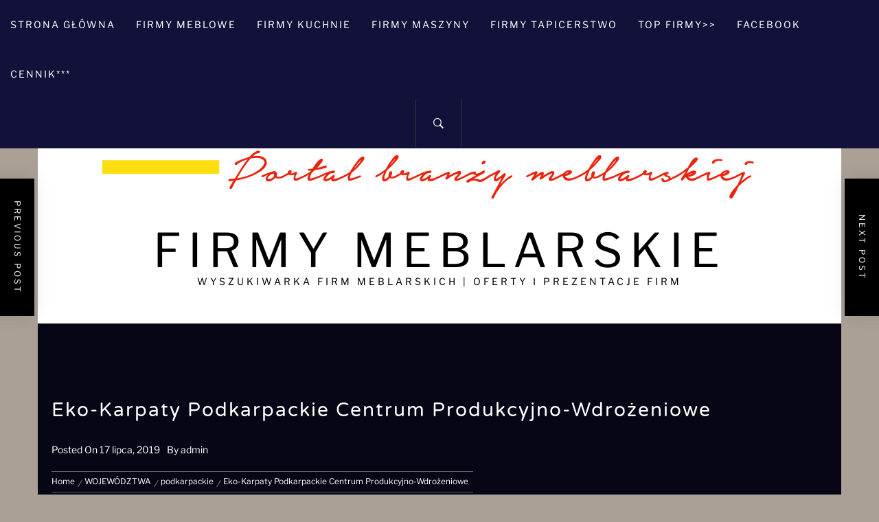

--- FILE ---
content_type: text/html; charset=UTF-8
request_url: http://firmy.meblarstwo.eu/eko-karpaty-podkarpackie-centrum-produkcyjno-wdrozeniowe/
body_size: 17343
content:
<!DOCTYPE html>
<html lang="pl-PL">
<head>
    <meta charset="UTF-8">
    <meta name="viewport" content="width=device-width, initial-scale=1.0">
    <link rel="profile" href="http://gmpg.org/xfn/11">
    <link rel="pingback" href="http://firmy.meblarstwo.eu/xmlrpc.php">

    <title>Eko-Karpaty Podkarpackie Centrum Produkcyjno-Wdrożeniowe &#8211; Firmy Meblarskie</title>
        <style type="text/css">
                        body .inner-header-overlay,
            body .single-slide-overlay {
                filter: alpha(opacity=62);
                opacity: .62;
            }

            body .ingle-slide-overlay {
                content: "";
            }

            
                        body .site button,
            body .site input[type="button"],
            body .site input[type="reset"],
            body .site input[type="submit"],
            body .site .btn-primary,
            body .site .scroll-up:hover,
            body .site .scroll-up:focus{
                background: #ea4e00;
            }

            body .site button,
            body .site input[type="button"],
            body .site input[type="reset"],
            body .site input[type="submit"],
            body .site .btn-primary,
            body .site .site-footer .author-info .profile-image {
                border-color: #ea4e00;
            }

            body .loader-text-2:before,
            body .site a:hover,
            body .site a:focus,
            body .site a:active,
            body .sticky header:before,
            body .entry-meta .post-category a{
                color: #ea4e00;
            }

            @media only screen and (min-width: 992px) {
                body .main-navigation .menu > ul > li:hover > a,
                body .main-navigation .menu > ul > li:focus > a,
                body .main-navigation .menu > ul > li.current-menu-item > a {
                    background: #ea4e00;
                }
            }

            
                        body .primary-bgcolor,
            body button:hover,
            body button:focus,
            body input[type="button"]:hover,
            body input[type="button"]:focus,
            body input[type="reset"]:hover,
            body input[type="reset"]:focus,
            body input[type="submit"]:hover,
            body input[type="submit"]:focus,
            body .scroll-up {
                background: #11113a;
            }

            body .primary-textcolor {
                color: #11113a;;
            }

            body button:hover,
            body button:focus,
            body input[type="button"]:hover,
            body input[type="button"]:focus,
            body input[type="reset"]:hover,
            body input[type="reset"]:focus,
            body input[type="submit"]:hover,
            body input[type="submit"]:focus {
                border-color: #11113a;
            }

            
                        body,
            body .site button,
            body .site input,
            body .site select,
            body .site textarea,
            body .site .primary-font,
            body .site .widget-title,
            body .site .section-title,
            body .site-info .site-copyright{
                font-family: Libre Franklin !important;
            }

            
                        body .site h1,
            body .site h2,
            body .site h3,
            body .site h4,
            body .site h5,
            body .site h6,
            body .site .secondary-font  {
                font-family: Varela Round !important;
            }

            
                         body .featured-details .entry-title,
             body .site .entry-title-small{
                font-size: 16px !important;
            }

            
                        body .site .entry-title-big,
            body .site .slide-title{
                font-size: 20px !important;
            }

            
                        body,
            body .site button,
            body .site input,
            body .site select,
            body .site textarea,
            body .site p,
            body .site .main-navigation .toggle-menu{
                font-size: 14px !important;
            }

            
        </style>

    <meta name='robots' content='max-image-preview:large' />
	<style>img:is([sizes="auto" i], [sizes^="auto," i]) { contain-intrinsic-size: 3000px 1500px }</style>
	<link rel="alternate" type="application/rss+xml" title="Firmy Meblarskie &raquo; Kanał z wpisami" href="http://firmy.meblarstwo.eu/feed/" />
<link rel="alternate" type="application/rss+xml" title="Firmy Meblarskie &raquo; Kanał z komentarzami" href="http://firmy.meblarstwo.eu/comments/feed/" />
<script type="text/javascript">
/* <![CDATA[ */
window._wpemojiSettings = {"baseUrl":"https:\/\/s.w.org\/images\/core\/emoji\/16.0.1\/72x72\/","ext":".png","svgUrl":"https:\/\/s.w.org\/images\/core\/emoji\/16.0.1\/svg\/","svgExt":".svg","source":{"concatemoji":"http:\/\/firmy.meblarstwo.eu\/wp-includes\/js\/wp-emoji-release.min.js?ver=6.8.3"}};
/*! This file is auto-generated */
!function(s,n){var o,i,e;function c(e){try{var t={supportTests:e,timestamp:(new Date).valueOf()};sessionStorage.setItem(o,JSON.stringify(t))}catch(e){}}function p(e,t,n){e.clearRect(0,0,e.canvas.width,e.canvas.height),e.fillText(t,0,0);var t=new Uint32Array(e.getImageData(0,0,e.canvas.width,e.canvas.height).data),a=(e.clearRect(0,0,e.canvas.width,e.canvas.height),e.fillText(n,0,0),new Uint32Array(e.getImageData(0,0,e.canvas.width,e.canvas.height).data));return t.every(function(e,t){return e===a[t]})}function u(e,t){e.clearRect(0,0,e.canvas.width,e.canvas.height),e.fillText(t,0,0);for(var n=e.getImageData(16,16,1,1),a=0;a<n.data.length;a++)if(0!==n.data[a])return!1;return!0}function f(e,t,n,a){switch(t){case"flag":return n(e,"\ud83c\udff3\ufe0f\u200d\u26a7\ufe0f","\ud83c\udff3\ufe0f\u200b\u26a7\ufe0f")?!1:!n(e,"\ud83c\udde8\ud83c\uddf6","\ud83c\udde8\u200b\ud83c\uddf6")&&!n(e,"\ud83c\udff4\udb40\udc67\udb40\udc62\udb40\udc65\udb40\udc6e\udb40\udc67\udb40\udc7f","\ud83c\udff4\u200b\udb40\udc67\u200b\udb40\udc62\u200b\udb40\udc65\u200b\udb40\udc6e\u200b\udb40\udc67\u200b\udb40\udc7f");case"emoji":return!a(e,"\ud83e\udedf")}return!1}function g(e,t,n,a){var r="undefined"!=typeof WorkerGlobalScope&&self instanceof WorkerGlobalScope?new OffscreenCanvas(300,150):s.createElement("canvas"),o=r.getContext("2d",{willReadFrequently:!0}),i=(o.textBaseline="top",o.font="600 32px Arial",{});return e.forEach(function(e){i[e]=t(o,e,n,a)}),i}function t(e){var t=s.createElement("script");t.src=e,t.defer=!0,s.head.appendChild(t)}"undefined"!=typeof Promise&&(o="wpEmojiSettingsSupports",i=["flag","emoji"],n.supports={everything:!0,everythingExceptFlag:!0},e=new Promise(function(e){s.addEventListener("DOMContentLoaded",e,{once:!0})}),new Promise(function(t){var n=function(){try{var e=JSON.parse(sessionStorage.getItem(o));if("object"==typeof e&&"number"==typeof e.timestamp&&(new Date).valueOf()<e.timestamp+604800&&"object"==typeof e.supportTests)return e.supportTests}catch(e){}return null}();if(!n){if("undefined"!=typeof Worker&&"undefined"!=typeof OffscreenCanvas&&"undefined"!=typeof URL&&URL.createObjectURL&&"undefined"!=typeof Blob)try{var e="postMessage("+g.toString()+"("+[JSON.stringify(i),f.toString(),p.toString(),u.toString()].join(",")+"));",a=new Blob([e],{type:"text/javascript"}),r=new Worker(URL.createObjectURL(a),{name:"wpTestEmojiSupports"});return void(r.onmessage=function(e){c(n=e.data),r.terminate(),t(n)})}catch(e){}c(n=g(i,f,p,u))}t(n)}).then(function(e){for(var t in e)n.supports[t]=e[t],n.supports.everything=n.supports.everything&&n.supports[t],"flag"!==t&&(n.supports.everythingExceptFlag=n.supports.everythingExceptFlag&&n.supports[t]);n.supports.everythingExceptFlag=n.supports.everythingExceptFlag&&!n.supports.flag,n.DOMReady=!1,n.readyCallback=function(){n.DOMReady=!0}}).then(function(){return e}).then(function(){var e;n.supports.everything||(n.readyCallback(),(e=n.source||{}).concatemoji?t(e.concatemoji):e.wpemoji&&e.twemoji&&(t(e.twemoji),t(e.wpemoji)))}))}((window,document),window._wpemojiSettings);
/* ]]> */
</script>
<link rel='stylesheet' id='myStyleSheets-css' href='http://firmy.meblarstwo.eu/wp-content/plugins/interactive-polish-map/assets/style/interactive_polish_map.css?ver=6.8.3' type='text/css' media='all' />
<style id='wp-emoji-styles-inline-css' type='text/css'>

	img.wp-smiley, img.emoji {
		display: inline !important;
		border: none !important;
		box-shadow: none !important;
		height: 1em !important;
		width: 1em !important;
		margin: 0 0.07em !important;
		vertical-align: -0.1em !important;
		background: none !important;
		padding: 0 !important;
	}
</style>
<link rel='stylesheet' id='wp-block-library-css' href='http://firmy.meblarstwo.eu/wp-includes/css/dist/block-library/style.min.css?ver=6.8.3' type='text/css' media='all' />
<style id='wp-block-library-theme-inline-css' type='text/css'>
.wp-block-audio :where(figcaption){color:#555;font-size:13px;text-align:center}.is-dark-theme .wp-block-audio :where(figcaption){color:#ffffffa6}.wp-block-audio{margin:0 0 1em}.wp-block-code{border:1px solid #ccc;border-radius:4px;font-family:Menlo,Consolas,monaco,monospace;padding:.8em 1em}.wp-block-embed :where(figcaption){color:#555;font-size:13px;text-align:center}.is-dark-theme .wp-block-embed :where(figcaption){color:#ffffffa6}.wp-block-embed{margin:0 0 1em}.blocks-gallery-caption{color:#555;font-size:13px;text-align:center}.is-dark-theme .blocks-gallery-caption{color:#ffffffa6}:root :where(.wp-block-image figcaption){color:#555;font-size:13px;text-align:center}.is-dark-theme :root :where(.wp-block-image figcaption){color:#ffffffa6}.wp-block-image{margin:0 0 1em}.wp-block-pullquote{border-bottom:4px solid;border-top:4px solid;color:currentColor;margin-bottom:1.75em}.wp-block-pullquote cite,.wp-block-pullquote footer,.wp-block-pullquote__citation{color:currentColor;font-size:.8125em;font-style:normal;text-transform:uppercase}.wp-block-quote{border-left:.25em solid;margin:0 0 1.75em;padding-left:1em}.wp-block-quote cite,.wp-block-quote footer{color:currentColor;font-size:.8125em;font-style:normal;position:relative}.wp-block-quote:where(.has-text-align-right){border-left:none;border-right:.25em solid;padding-left:0;padding-right:1em}.wp-block-quote:where(.has-text-align-center){border:none;padding-left:0}.wp-block-quote.is-large,.wp-block-quote.is-style-large,.wp-block-quote:where(.is-style-plain){border:none}.wp-block-search .wp-block-search__label{font-weight:700}.wp-block-search__button{border:1px solid #ccc;padding:.375em .625em}:where(.wp-block-group.has-background){padding:1.25em 2.375em}.wp-block-separator.has-css-opacity{opacity:.4}.wp-block-separator{border:none;border-bottom:2px solid;margin-left:auto;margin-right:auto}.wp-block-separator.has-alpha-channel-opacity{opacity:1}.wp-block-separator:not(.is-style-wide):not(.is-style-dots){width:100px}.wp-block-separator.has-background:not(.is-style-dots){border-bottom:none;height:1px}.wp-block-separator.has-background:not(.is-style-wide):not(.is-style-dots){height:2px}.wp-block-table{margin:0 0 1em}.wp-block-table td,.wp-block-table th{word-break:normal}.wp-block-table :where(figcaption){color:#555;font-size:13px;text-align:center}.is-dark-theme .wp-block-table :where(figcaption){color:#ffffffa6}.wp-block-video :where(figcaption){color:#555;font-size:13px;text-align:center}.is-dark-theme .wp-block-video :where(figcaption){color:#ffffffa6}.wp-block-video{margin:0 0 1em}:root :where(.wp-block-template-part.has-background){margin-bottom:0;margin-top:0;padding:1.25em 2.375em}
</style>
<style id='classic-theme-styles-inline-css' type='text/css'>
/*! This file is auto-generated */
.wp-block-button__link{color:#fff;background-color:#32373c;border-radius:9999px;box-shadow:none;text-decoration:none;padding:calc(.667em + 2px) calc(1.333em + 2px);font-size:1.125em}.wp-block-file__button{background:#32373c;color:#fff;text-decoration:none}
</style>
<style id='global-styles-inline-css' type='text/css'>
:root{--wp--preset--aspect-ratio--square: 1;--wp--preset--aspect-ratio--4-3: 4/3;--wp--preset--aspect-ratio--3-4: 3/4;--wp--preset--aspect-ratio--3-2: 3/2;--wp--preset--aspect-ratio--2-3: 2/3;--wp--preset--aspect-ratio--16-9: 16/9;--wp--preset--aspect-ratio--9-16: 9/16;--wp--preset--color--black: #000000;--wp--preset--color--cyan-bluish-gray: #abb8c3;--wp--preset--color--white: #ffffff;--wp--preset--color--pale-pink: #f78da7;--wp--preset--color--vivid-red: #cf2e2e;--wp--preset--color--luminous-vivid-orange: #ff6900;--wp--preset--color--luminous-vivid-amber: #fcb900;--wp--preset--color--light-green-cyan: #7bdcb5;--wp--preset--color--vivid-green-cyan: #00d084;--wp--preset--color--pale-cyan-blue: #8ed1fc;--wp--preset--color--vivid-cyan-blue: #0693e3;--wp--preset--color--vivid-purple: #9b51e0;--wp--preset--gradient--vivid-cyan-blue-to-vivid-purple: linear-gradient(135deg,rgba(6,147,227,1) 0%,rgb(155,81,224) 100%);--wp--preset--gradient--light-green-cyan-to-vivid-green-cyan: linear-gradient(135deg,rgb(122,220,180) 0%,rgb(0,208,130) 100%);--wp--preset--gradient--luminous-vivid-amber-to-luminous-vivid-orange: linear-gradient(135deg,rgba(252,185,0,1) 0%,rgba(255,105,0,1) 100%);--wp--preset--gradient--luminous-vivid-orange-to-vivid-red: linear-gradient(135deg,rgba(255,105,0,1) 0%,rgb(207,46,46) 100%);--wp--preset--gradient--very-light-gray-to-cyan-bluish-gray: linear-gradient(135deg,rgb(238,238,238) 0%,rgb(169,184,195) 100%);--wp--preset--gradient--cool-to-warm-spectrum: linear-gradient(135deg,rgb(74,234,220) 0%,rgb(151,120,209) 20%,rgb(207,42,186) 40%,rgb(238,44,130) 60%,rgb(251,105,98) 80%,rgb(254,248,76) 100%);--wp--preset--gradient--blush-light-purple: linear-gradient(135deg,rgb(255,206,236) 0%,rgb(152,150,240) 100%);--wp--preset--gradient--blush-bordeaux: linear-gradient(135deg,rgb(254,205,165) 0%,rgb(254,45,45) 50%,rgb(107,0,62) 100%);--wp--preset--gradient--luminous-dusk: linear-gradient(135deg,rgb(255,203,112) 0%,rgb(199,81,192) 50%,rgb(65,88,208) 100%);--wp--preset--gradient--pale-ocean: linear-gradient(135deg,rgb(255,245,203) 0%,rgb(182,227,212) 50%,rgb(51,167,181) 100%);--wp--preset--gradient--electric-grass: linear-gradient(135deg,rgb(202,248,128) 0%,rgb(113,206,126) 100%);--wp--preset--gradient--midnight: linear-gradient(135deg,rgb(2,3,129) 0%,rgb(40,116,252) 100%);--wp--preset--font-size--small: 13px;--wp--preset--font-size--medium: 20px;--wp--preset--font-size--large: 36px;--wp--preset--font-size--x-large: 42px;--wp--preset--spacing--20: 0.44rem;--wp--preset--spacing--30: 0.67rem;--wp--preset--spacing--40: 1rem;--wp--preset--spacing--50: 1.5rem;--wp--preset--spacing--60: 2.25rem;--wp--preset--spacing--70: 3.38rem;--wp--preset--spacing--80: 5.06rem;--wp--preset--shadow--natural: 6px 6px 9px rgba(0, 0, 0, 0.2);--wp--preset--shadow--deep: 12px 12px 50px rgba(0, 0, 0, 0.4);--wp--preset--shadow--sharp: 6px 6px 0px rgba(0, 0, 0, 0.2);--wp--preset--shadow--outlined: 6px 6px 0px -3px rgba(255, 255, 255, 1), 6px 6px rgba(0, 0, 0, 1);--wp--preset--shadow--crisp: 6px 6px 0px rgba(0, 0, 0, 1);}:where(.is-layout-flex){gap: 0.5em;}:where(.is-layout-grid){gap: 0.5em;}body .is-layout-flex{display: flex;}.is-layout-flex{flex-wrap: wrap;align-items: center;}.is-layout-flex > :is(*, div){margin: 0;}body .is-layout-grid{display: grid;}.is-layout-grid > :is(*, div){margin: 0;}:where(.wp-block-columns.is-layout-flex){gap: 2em;}:where(.wp-block-columns.is-layout-grid){gap: 2em;}:where(.wp-block-post-template.is-layout-flex){gap: 1.25em;}:where(.wp-block-post-template.is-layout-grid){gap: 1.25em;}.has-black-color{color: var(--wp--preset--color--black) !important;}.has-cyan-bluish-gray-color{color: var(--wp--preset--color--cyan-bluish-gray) !important;}.has-white-color{color: var(--wp--preset--color--white) !important;}.has-pale-pink-color{color: var(--wp--preset--color--pale-pink) !important;}.has-vivid-red-color{color: var(--wp--preset--color--vivid-red) !important;}.has-luminous-vivid-orange-color{color: var(--wp--preset--color--luminous-vivid-orange) !important;}.has-luminous-vivid-amber-color{color: var(--wp--preset--color--luminous-vivid-amber) !important;}.has-light-green-cyan-color{color: var(--wp--preset--color--light-green-cyan) !important;}.has-vivid-green-cyan-color{color: var(--wp--preset--color--vivid-green-cyan) !important;}.has-pale-cyan-blue-color{color: var(--wp--preset--color--pale-cyan-blue) !important;}.has-vivid-cyan-blue-color{color: var(--wp--preset--color--vivid-cyan-blue) !important;}.has-vivid-purple-color{color: var(--wp--preset--color--vivid-purple) !important;}.has-black-background-color{background-color: var(--wp--preset--color--black) !important;}.has-cyan-bluish-gray-background-color{background-color: var(--wp--preset--color--cyan-bluish-gray) !important;}.has-white-background-color{background-color: var(--wp--preset--color--white) !important;}.has-pale-pink-background-color{background-color: var(--wp--preset--color--pale-pink) !important;}.has-vivid-red-background-color{background-color: var(--wp--preset--color--vivid-red) !important;}.has-luminous-vivid-orange-background-color{background-color: var(--wp--preset--color--luminous-vivid-orange) !important;}.has-luminous-vivid-amber-background-color{background-color: var(--wp--preset--color--luminous-vivid-amber) !important;}.has-light-green-cyan-background-color{background-color: var(--wp--preset--color--light-green-cyan) !important;}.has-vivid-green-cyan-background-color{background-color: var(--wp--preset--color--vivid-green-cyan) !important;}.has-pale-cyan-blue-background-color{background-color: var(--wp--preset--color--pale-cyan-blue) !important;}.has-vivid-cyan-blue-background-color{background-color: var(--wp--preset--color--vivid-cyan-blue) !important;}.has-vivid-purple-background-color{background-color: var(--wp--preset--color--vivid-purple) !important;}.has-black-border-color{border-color: var(--wp--preset--color--black) !important;}.has-cyan-bluish-gray-border-color{border-color: var(--wp--preset--color--cyan-bluish-gray) !important;}.has-white-border-color{border-color: var(--wp--preset--color--white) !important;}.has-pale-pink-border-color{border-color: var(--wp--preset--color--pale-pink) !important;}.has-vivid-red-border-color{border-color: var(--wp--preset--color--vivid-red) !important;}.has-luminous-vivid-orange-border-color{border-color: var(--wp--preset--color--luminous-vivid-orange) !important;}.has-luminous-vivid-amber-border-color{border-color: var(--wp--preset--color--luminous-vivid-amber) !important;}.has-light-green-cyan-border-color{border-color: var(--wp--preset--color--light-green-cyan) !important;}.has-vivid-green-cyan-border-color{border-color: var(--wp--preset--color--vivid-green-cyan) !important;}.has-pale-cyan-blue-border-color{border-color: var(--wp--preset--color--pale-cyan-blue) !important;}.has-vivid-cyan-blue-border-color{border-color: var(--wp--preset--color--vivid-cyan-blue) !important;}.has-vivid-purple-border-color{border-color: var(--wp--preset--color--vivid-purple) !important;}.has-vivid-cyan-blue-to-vivid-purple-gradient-background{background: var(--wp--preset--gradient--vivid-cyan-blue-to-vivid-purple) !important;}.has-light-green-cyan-to-vivid-green-cyan-gradient-background{background: var(--wp--preset--gradient--light-green-cyan-to-vivid-green-cyan) !important;}.has-luminous-vivid-amber-to-luminous-vivid-orange-gradient-background{background: var(--wp--preset--gradient--luminous-vivid-amber-to-luminous-vivid-orange) !important;}.has-luminous-vivid-orange-to-vivid-red-gradient-background{background: var(--wp--preset--gradient--luminous-vivid-orange-to-vivid-red) !important;}.has-very-light-gray-to-cyan-bluish-gray-gradient-background{background: var(--wp--preset--gradient--very-light-gray-to-cyan-bluish-gray) !important;}.has-cool-to-warm-spectrum-gradient-background{background: var(--wp--preset--gradient--cool-to-warm-spectrum) !important;}.has-blush-light-purple-gradient-background{background: var(--wp--preset--gradient--blush-light-purple) !important;}.has-blush-bordeaux-gradient-background{background: var(--wp--preset--gradient--blush-bordeaux) !important;}.has-luminous-dusk-gradient-background{background: var(--wp--preset--gradient--luminous-dusk) !important;}.has-pale-ocean-gradient-background{background: var(--wp--preset--gradient--pale-ocean) !important;}.has-electric-grass-gradient-background{background: var(--wp--preset--gradient--electric-grass) !important;}.has-midnight-gradient-background{background: var(--wp--preset--gradient--midnight) !important;}.has-small-font-size{font-size: var(--wp--preset--font-size--small) !important;}.has-medium-font-size{font-size: var(--wp--preset--font-size--medium) !important;}.has-large-font-size{font-size: var(--wp--preset--font-size--large) !important;}.has-x-large-font-size{font-size: var(--wp--preset--font-size--x-large) !important;}
:where(.wp-block-post-template.is-layout-flex){gap: 1.25em;}:where(.wp-block-post-template.is-layout-grid){gap: 1.25em;}
:where(.wp-block-columns.is-layout-flex){gap: 2em;}:where(.wp-block-columns.is-layout-grid){gap: 2em;}
:root :where(.wp-block-pullquote){font-size: 1.5em;line-height: 1.6;}
</style>
<link rel='stylesheet' id='cookie-notice-front-css' href='http://firmy.meblarstwo.eu/wp-content/plugins/cookie-notice/css/front.min.css?ver=2.5.11' type='text/css' media='all' />
<link rel='stylesheet' id='jumla-google-fonts-css' href='http://firmy.meblarstwo.eu/wp-content/fonts/12d09c0f47e887ca62ec791a220d494c.css?ver=1.4.3' type='text/css' media='all' />
<link rel='stylesheet' id='owlcarousel-css' href='http://firmy.meblarstwo.eu/wp-content/themes/jumla/assets/libraries/owlcarousel/css/owl.carousel.css?ver=6.8.3' type='text/css' media='all' />
<link rel='stylesheet' id='ionicons-css' href='http://firmy.meblarstwo.eu/wp-content/themes/jumla/assets/libraries/ionicons/css/ionicons.min.css?ver=6.8.3' type='text/css' media='all' />
<link rel='stylesheet' id='magnific-popup-css' href='http://firmy.meblarstwo.eu/wp-content/themes/jumla/assets/libraries/magnific-popup/magnific-popup.css?ver=6.8.3' type='text/css' media='all' />
<link rel='stylesheet' id='jumla-style-css' href='http://firmy.meblarstwo.eu/wp-content/themes/jumla/style.css?ver=6.8.3' type='text/css' media='all' />
<script type="text/javascript" src="http://firmy.meblarstwo.eu/wp-includes/js/jquery/jquery.min.js?ver=3.7.1" id="jquery-core-js"></script>
<script type="text/javascript" src="http://firmy.meblarstwo.eu/wp-includes/js/jquery/jquery-migrate.min.js?ver=3.4.1" id="jquery-migrate-js"></script>
<script type="text/javascript" src="http://firmy.meblarstwo.eu/wp-content/plugins/interactive-polish-map/assets/js/interactive_polish_map.js?ver=6.8.3" id="interactive_polish_map-js"></script>
<script type="text/javascript" id="cookie-notice-front-js-before">
/* <![CDATA[ */
var cnArgs = {"ajaxUrl":"http:\/\/firmy.meblarstwo.eu\/wp-admin\/admin-ajax.php","nonce":"09435d04f9","hideEffect":"fade","position":"bottom","onScroll":false,"onScrollOffset":100,"onClick":false,"cookieName":"cookie_notice_accepted","cookieTime":2592000,"cookieTimeRejected":2592000,"globalCookie":false,"redirection":false,"cache":false,"revokeCookies":false,"revokeCookiesOpt":"automatic"};
/* ]]> */
</script>
<script type="text/javascript" src="http://firmy.meblarstwo.eu/wp-content/plugins/cookie-notice/js/front.min.js?ver=2.5.11" id="cookie-notice-front-js"></script>
<link rel="https://api.w.org/" href="http://firmy.meblarstwo.eu/wp-json/" /><link rel="alternate" title="JSON" type="application/json" href="http://firmy.meblarstwo.eu/wp-json/wp/v2/posts/106" /><link rel="EditURI" type="application/rsd+xml" title="RSD" href="http://firmy.meblarstwo.eu/xmlrpc.php?rsd" />
<meta name="generator" content="WordPress 6.8.3" />
<link rel="canonical" href="http://firmy.meblarstwo.eu/eko-karpaty-podkarpackie-centrum-produkcyjno-wdrozeniowe/" />
<link rel='shortlink' href='http://firmy.meblarstwo.eu/?p=106' />
<link rel="alternate" title="oEmbed (JSON)" type="application/json+oembed" href="http://firmy.meblarstwo.eu/wp-json/oembed/1.0/embed?url=http%3A%2F%2Ffirmy.meblarstwo.eu%2Feko-karpaty-podkarpackie-centrum-produkcyjno-wdrozeniowe%2F" />
<link rel="alternate" title="oEmbed (XML)" type="text/xml+oembed" href="http://firmy.meblarstwo.eu/wp-json/oembed/1.0/embed?url=http%3A%2F%2Ffirmy.meblarstwo.eu%2Feko-karpaty-podkarpackie-centrum-produkcyjno-wdrozeniowe%2F&#038;format=xml" />
<!-- Analytics by WP Statistics - https://wp-statistics.com -->
<style type="text/css" id="custom-background-css">
body.custom-background { background-color: #aaa095; }
</style>
	<link rel="icon" href="http://firmy.meblarstwo.eu/wp-content/uploads/2022/02/meblarstwo.eu-ping.png" sizes="32x32" />
<link rel="icon" href="http://firmy.meblarstwo.eu/wp-content/uploads/2022/02/meblarstwo.eu-ping.png" sizes="192x192" />
<link rel="apple-touch-icon" href="http://firmy.meblarstwo.eu/wp-content/uploads/2022/02/meblarstwo.eu-ping.png" />
<meta name="msapplication-TileImage" content="http://firmy.meblarstwo.eu/wp-content/uploads/2022/02/meblarstwo.eu-ping.png" />

</head>

<body class="wp-singular post-template-default single single-post postid-106 single-format-standard custom-background wp-custom-logo wp-embed-responsive wp-theme-jumla cookies-not-set right-sidebar home-content-not-enabled">
<!-- full-screen-layout/boxed-layout -->
<div id="page" class="site site-bg full-screen-layout">
    <a class="skip-link screen-reader-text" href="#main">Skip to content</a>

    <header id="masthead" class="site-header nav-center" role="banner">
        <div id="nav-affix" class="top-header header--fixed primary-bgcolor">
            <div class="container">
                <nav class="main-navigation" role="navigation">

                    <a class="skip-link-menu-start" href="javascript:void(0)"></a>

                    <a class="toggle-menu" href="javascript:void(0)" aria-controls="primary-menu" aria-expanded="false">
                         <span class="screen-reader-text">
                            Primary Menu                        </span>
                        <i class="ham"></i>
                    </a>

                    <div class="menu"><ul id="primary-menu" class="menu"><li id="menu-item-11" class="menu-item menu-item-type-custom menu-item-object-custom menu-item-11"><a href="https://www.meblarstwo.eu/">Strona główna</a></li>
<li id="menu-item-13" class="menu-item menu-item-type-custom menu-item-object-custom menu-item-13"><a href="http://firmy.meblosfera.pl/">Firmy meblowe</a></li>
<li id="menu-item-14" class="menu-item menu-item-type-custom menu-item-object-custom menu-item-14"><a href="https://kuchniosfera.pl/category/meble-kuchenne-polecane-firmy/">Firmy Kuchnie</a></li>
<li id="menu-item-15" class="menu-item menu-item-type-custom menu-item-object-custom menu-item-has-children menu-item-15"><a href="https://www.maszynymeblarskie.pl/category/_katalog-firm-maszyny-i-narzedzia/">Firmy Maszyny</a>
<ul class="sub-menu">
	<li id="menu-item-16" class="menu-item menu-item-type-custom menu-item-object-custom menu-item-16"><a href="http://www.narzedziapolska.pl/category/firmy-narzedziowe-wyszukiwarka/">Firmy Narzędziowe</a></li>
</ul>
</li>
<li id="menu-item-18" class="menu-item menu-item-type-custom menu-item-object-custom menu-item-18"><a href="http://firmy.tapicerstwo.co/">Firmy Tapicerstwo</a></li>
<li id="menu-item-3615" class="menu-item menu-item-type-custom menu-item-object-custom menu-item-3615"><a href="https://www.meblarstwo.eu/category/zobacz-polecane-firmy-meblarstwo-eu/">TOP FIRMY>></a></li>
<li id="menu-item-3995" class="menu-item menu-item-type-custom menu-item-object-custom menu-item-3995"><a href="https://www.facebook.com/meblarstwo.eu">Facebook</a></li>
<li id="menu-item-5515" class="menu-item menu-item-type-custom menu-item-object-custom menu-item-5515"><a href="http://iportale.pl/">Cennik***</a></li>
</ul></div>
                    <a class="skip-link-menu-end" href="javascript:void(0)"></a>
                    
                    <div class="nav-right">

                        <button class="icon-search" aria-label="Search">
                            <i class="ion-ios-search-strong"></i>
                        </button>

                        <div class="social-icons">
                                                    </div>

                    </div>

                </nav><!-- #site-navigation -->
            </div>
        </div>

        <div class="wrapper">
            <div class="col-row">
                <div class="col col-full">
                    <div class="site-branding">
                        <div class="twp-site-branding">
                            <div class="branding-center">
                                <a href="http://firmy.meblarstwo.eu/" class="custom-logo-link" rel="home"><img width="1000" height="200" src="http://firmy.meblarstwo.eu/wp-content/uploads/2025/07/Meblarstwo.eu-logo-05-2025.001.png" class="custom-logo" alt="Firmy Meblarskie" decoding="async" fetchpriority="high" srcset="http://firmy.meblarstwo.eu/wp-content/uploads/2025/07/Meblarstwo.eu-logo-05-2025.001.png 1000w, http://firmy.meblarstwo.eu/wp-content/uploads/2025/07/Meblarstwo.eu-logo-05-2025.001-300x60.png 300w, http://firmy.meblarstwo.eu/wp-content/uploads/2025/07/Meblarstwo.eu-logo-05-2025.001-768x154.png 768w" sizes="(max-width: 1000px) 100vw, 1000px" /></a>                                    <div class="site-title primary-font">
                                        <a href="http://firmy.meblarstwo.eu/" rel="home">
                                            Firmy Meblarskie                                        </a>
                                    </div>
                                                                    <p class="site-description">
                                        Wyszukiwarka firm MEBLARSKICH | Oferty i prezentacje firm                                    </p>
                                                            </div>
                        </div>
                    </div>
                    <!-- .site-branding -->
                </div>
            </div>
        </div>

    </header>
    <!-- #masthead -->
    <div class="popup-search">
        <div class="table-align">
            <a class="skip-link-search" href="javascript:void(0)"></a>
            
            <div class="table-align-cell v-align-middle">
                <form role="search" method="get" class="search-form" action="http://firmy.meblarstwo.eu/">
				<label>
					<span class="screen-reader-text">Szukaj:</span>
					<input type="search" class="search-field" placeholder="Szukaj &hellip;" value="" name="s" />
				</label>
				<input type="submit" class="search-submit" value="Szukaj" />
			</form>            </div>
            <a href="javascript:void(0)" class="close-popup"></a>
            <a class="skip-link-search-end" href="javascript:void(0)"></a>
        </div>
        
    </div>
    <!--    Searchbar Ends-->
    <!-- Innerpage Header Begins Here -->
    
        <div class="page-inner-title inner-banner primary-bgcolor data-bg" data-background="">
            <header class="entry-header">
                <div class="wrapper">
                    <div class="col-row">
                        <div class="col col-full">
                                                            <h1 class="entry-title">Eko-Karpaty Podkarpackie Centrum Produkcyjno-Wdrożeniowe</h1>
                                                                    <div class="inner-meta-info">
                                        <span class="posted-on">Posted On <a href="http://firmy.meblarstwo.eu/2019/07/17/" rel="bookmark"><time class="entry-date published" datetime="2019-07-17T11:04:21+02:00">17 lipca, 2019</time><time class="updated" datetime="2024-08-18T10:45:30+02:00">18 sierpnia, 2024</time></a></span><span class="author"> By <a class="url" href="http://firmy.meblarstwo.eu/author/admin/">admin</a></span>                                    </div>
                                
                                                        <div role="navigation" aria-label="Breadcrumbs" class="breadcrumb-trail breadcrumbs" itemprop="breadcrumb"><ul class="trail-items" itemscope itemtype="http://schema.org/BreadcrumbList"><meta name="numberOfItems" content="4" /><meta name="itemListOrder" content="Ascending" /><li itemprop="itemListElement" itemscope itemtype="http://schema.org/ListItem" class="trail-item trail-begin"><a href="http://firmy.meblarstwo.eu/" rel="home" itemprop="item"><span itemprop="name">Home</span></a><meta itemprop="position" content="1" /></li><li itemprop="itemListElement" itemscope itemtype="http://schema.org/ListItem" class="trail-item"><a href="http://firmy.meblarstwo.eu/category/wojewodztwa/" itemprop="item"><span itemprop="name">WOJEWÓDZTWA</span></a><meta itemprop="position" content="2" /></li><li itemprop="itemListElement" itemscope itemtype="http://schema.org/ListItem" class="trail-item"><a href="http://firmy.meblarstwo.eu/category/wojewodztwa/podkarpackie/" itemprop="item"><span itemprop="name">podkarpackie</span></a><meta itemprop="position" content="3" /></li><li itemprop="itemListElement" itemscope itemtype="http://schema.org/ListItem" class="trail-item trail-end"><a href="http://firmy.meblarstwo.eu/eko-karpaty-podkarpackie-centrum-produkcyjno-wdrozeniowe/" itemprop="item"><span itemprop="name">Eko-Karpaty Podkarpackie Centrum Produkcyjno-Wdrożeniowe</span></a><meta itemprop="position" content="4" /></li></ul></div>                        </div>
                    </div>
                </div>
            </header><!-- .entry-header -->
            <div class="inner-header-overlay"></div>
        </div>

            <!-- Innerpage Header Ends Here -->
    <div id="content" class="site-content">
    <div id="primary" class="content-area">
        <main id="main" class="site-main" role="main">

            
                                <div class="entry-content">
    <div class="twp-article-wrapper clearfix">
                <p style="text-align: left;"><img decoding="async" class="size-full wp-image-2519 alignleft" src="http://firmy.meblarstwo.eu/wp-content/uploads/2019/07/Logo_EKO_KARPATY_o3yvdi3nrj.jpeg" alt="" width="250" height="113" />ZAKŁAD TARNOWIEC<br />
38-204 Tarnowiec 163</p>
<p style="text-align: left;">SEKRETARIAT<br />
tel. <strong>13 442 40 15</strong>, tel/fax 13 442 42 40, e-mail: <strong><span id="cloak837f975c8aa3e76dad54db2284fdbd54"><a href="mailto:eko@ekokarpaty.pl" target="_blank" rel="noopener noreferrer">eko@ekokarpaty.pl</a></span></strong></p>
<p>&nbsp;</p>
<hr />
<p>&nbsp;</p>
    </div>
</div><!-- .entry-content -->
    <div class="single-meta">
                    <footer class="entry-footer">
                #<a href="http://firmy.meblarstwo.eu/category/wojewodztwa/podkarpackie/" rel="category tag">podkarpackie</a> #<a href="http://firmy.meblarstwo.eu/category/kategorie-branzowe/tapicerskie-artykuly/" rel="category tag">Tapicerskie artykuły</a> #<a href="http://firmy.meblarstwo.eu/category/kategorie-branzowe/wlokniny-meblowe/" rel="category tag">Włókniny meblowe</a>            </footer><!-- .entry-footer -->
                            <div class="post-tags">
                <span class="tags-links"> Tagged: <a href="http://firmy.meblarstwo.eu/tag/eko-karpaty-tarnawiec/" rel="tag">Eko-Karpaty Tarnawiec</a> <a href="http://firmy.meblarstwo.eu/tag/producent-wloknin-meblowych-tarnawiec/" rel="tag">Producent włóknin meblowych Tarnawiec</a></span>            </div>
            </div>
</article><!-- #post-## -->

                
	<nav class="navigation post-navigation" aria-label="Wpisy">
		<h2 class="screen-reader-text">Nawigacja wpisu</h2>
		<div class="nav-links"><div class="nav-previous"><a href="http://firmy.meblarstwo.eu/adb-furniture-sp-z-o-o/" rel="prev"><span class="screen-reader-text">Previous post:</span> <span class="post-title">ADB Furniture Sp. z o.o.</span></a></div><div class="nav-next"><a href="http://firmy.meblarstwo.eu/sanwil-polska-sp-z-o-o/" rel="next"><span class="screen-reader-text">Next post:</span> <span class="post-title">Sanwil Polska Sp. z o.o.</span></a></div></div>
	</nav>
                <div class="floating-post-navigation floating-navigation-prev">
                                                <img width="200" height="200" src="http://firmy.meblarstwo.eu/wp-content/uploads/2019/07/1540280842131.jpeg" class="attachment-medium size-medium wp-post-image" alt="" />                                        <a href="http://firmy.meblarstwo.eu/adb-furniture-sp-z-o-o/">
                        <span class="floating-navigation-label">Previous post</span>
                        <span class="floating-navigation-title">ADB Furniture Sp. z o.o.</span>
                    </a>
                </div>

            
                <div class="floating-post-navigation floating-navigation-next">
                                            <img width="250" height="48" src="http://firmy.meblarstwo.eu/wp-content/uploads/2019/07/logo-3.png" class="attachment-medium size-medium wp-post-image" alt="" loading="lazy" />                                        <a href="http://firmy.meblarstwo.eu/sanwil-polska-sp-z-o-o/">
                        <span class="floating-navigation-label">Next post</span>
                        <span class="floating-navigation-title">Sanwil Polska Sp. z o.o.</span>
                    </a>
                </div>

            
            
        </main><!-- #main -->
    </div><!-- #primary -->

<aside id="secondary" class="widget-area" role="complementary">
    <div class="theiaStickySidebar">
    	<div id="block-23" class="widget widget_block">
<div class="wp-block-group"><div class="wp-block-group__inner-container is-layout-constrained wp-block-group-is-layout-constrained">
<div class="wp-block-buttons is-layout-flex wp-block-buttons-is-layout-flex">
<div class="wp-block-button"><a class="wp-block-button__link wp-element-button" href="https://www.meblarstwo.eu/category/zobacz-firmy-warte-uwagi/">TOP FIRMY &gt;&gt;</a></div>
</div>
</div></div>
</div><div id="media_image-46" class="widget widget_media_image"><h5 class="widget-title center-widget-title">Reklama – Poznaj pełną ofertę firmy</h5><a href="https://www.alfatex-maszyny.pl/maszyna-do-produkcji-czesanki--zgrzeblarka-silikoniarka-" target="_blank"><img width="720" height="720" src="http://firmy.meblarstwo.eu/wp-content/uploads/2026/01/Alfatex-Maszyny-01-2026.gif" class="image wp-image-6322  attachment-full size-full" alt="" style="max-width: 100%; height: auto;" title="Reklama – Poznaj pełną ofertę firmy" decoding="async" loading="lazy" /></a></div><div id="search-4" class="widget widget_search"><form role="search" method="get" class="search-form" action="http://firmy.meblarstwo.eu/">
				<label>
					<span class="screen-reader-text">Szukaj:</span>
					<input type="search" class="search-field" placeholder="Szukaj &hellip;" value="" name="s" />
				</label>
				<input type="submit" class="search-submit" value="Szukaj" />
			</form></div><div id="block-31" class="widget widget_block widget_categories"><div class="wp-block-categories-dropdown wp-block-categories"><label class="wp-block-categories__label" for="wp-block-categories-1">Kategorie</label><select  name='category_name' id='wp-block-categories-1' class='postform'>
	<option value='-1'>Wybierz Kategoria</option>
	<option class="level-0" value="akcesoria-i-komponenty">#AKCESORIA i KOMPONENTY | Drewno</option>
	<option class="level-0" value="maszyny-i-narzedzia">#MASZYNY i NARZĘDZIA</option>
	<option class="level-0" value="polecane-firmy">#Polecane firmy</option>
	<option class="level-0" value="produkcja-i-sprzedaz-mebli-wnetrza-i-wyposazenie">#PRODUKCJA i SPRZEDAŻ MEBLI | Wnętrza i wyposażenie</option>
	<option class="level-0" value="agd">AGD</option>
	<option class="level-0" value="akcesoria-meblowe">Akcesoria meblowe</option>
	<option class="level-0" value="akcesoria-meblowe-z-tworzyw-sztucznych">Akcesoria meblowe z tworzyw sztucznych</option>
	<option class="level-0" value="antyki">Antyki</option>
	<option class="level-0" value="atesty-certyfikacja">Atesty | certyfikacja</option>
	<option class="level-0" value="balustrady-porecze">Balustrady | poręcze</option>
	<option class="level-0" value="baterie-kuchenne">Baterie kuchenne</option>
	<option class="level-0" value="blaty-robocze">Blaty robocze</option>
	<option class="level-0" value="boazeria">Boazeria</option>
	<option class="level-0" value="brykieciarki">Brykieciarki</option>
	<option class="level-0" value="brykiet-drzewny">Brykiet drzewny</option>
	<option class="level-0" value="cykliniarki">Cykliniarki</option>
	<option class="level-0" value="dekoracyjne-artykuly">Dekoracyjne artykuły</option>
	<option class="level-0" value="deska-tarasowa">Deska tarasowa</option>
	<option class="level-0" value="dolnoslaskie">dolnośląskie</option>
	<option class="level-0" value="doradztwo-inwestycyjne">Doradztwo inwestycyjne</option>
	<option class="level-0" value="dotacje-unijne">Dotacje unijne</option>
	<option class="level-0" value="drewno">Drewno</option>
	<option class="level-0" value="drewno-galanteria-drzewna">Drewno | galanteria drzewna</option>
	<option class="level-0" value="drewno-meblowe">Drewno meblowe</option>
	<option class="level-0" value="farby-lakiery-bejce">Farby | lakiery | bejce</option>
	<option class="level-0" value="farby-proszkowe">Farby proszkowe</option>
	<option class="level-0" value="firany-zaslony">Firany | zasłony</option>
	<option class="level-0" value="folie-meblowe">Folie meblowe</option>
	<option class="level-0" value="formy-wtryskowe">Formy wtryskowe</option>
	<option class="level-0" value="fotele">Fotele</option>
	<option class="level-0" value="fronty-meblowe">Fronty meblowe</option>
	<option class="level-0" value="galwanizacja-metalizacja">Galwanizacja | Metalizacja</option>
	<option class="level-0" value="garderoby">Garderoby</option>
	<option class="level-0" value="glazura-terakota-plytki-ceramiczne">Glazura | Terakota | Płytki ceramiczne</option>
	<option class="level-0" value="hokery">Hokery</option>
	<option class="level-0" value="igly-szwalnicze">Igły szwalnicze</option>
	<option class="level-0" value="impregnacja-tkanin">Impregnacja tkanin</option>
	<option class="level-0" value="impregnaty-do-tkanin">Impregnaty do tkanin</option>
	<option class="level-0" value="kantowki">Kantówki</option>
	<option class="level-0" value="karnisze">Karnisze</option>
	<option class="level-0" value="kategorie-branzowe">KATEGORIE BRANŻOWE</option>
	<option class="level-0" value="kleje-do-drewna">Kleje do drewna</option>
	<option class="level-0" value="kleje-kontaktowe">Kleje kontaktowe</option>
	<option class="level-0" value="kleje-przemyslowe">Kleje przemysłowe</option>
	<option class="level-0" value="kleje-tapicerskie">Kleje tapicerskie</option>
	<option class="level-0" value="kleje-w-sprayu">Kleje w sprayu</option>
	<option class="level-0" value="komisy-meblowe">Komisy meblowe</option>
	<option class="level-0" value="komponenty-dla-branzy-agd">Komponenty dla branży AGD</option>
	<option class="level-0" value="komponenty-meblowe">Komponenty meblowe</option>
	<option class="level-0" value="kompozyty-kwarcytowe">Kompozyty kwarcytowe</option>
	<option class="level-0" value="krzesla">Krzesła</option>
	<option class="level-0" value="krzesla-biurowe">Krzesła biurowe</option>
	<option class="level-0" value="kujawsko-pomorskie">kujawsko-pomorskie</option>
	<option class="level-0" value="kulka-silikonowa">Kulka silikonowa</option>
	<option class="level-0" value="lakiernicze-urzadzenia">Lakiernicze urządzenia</option>
	<option class="level-0" value="lakierowanie-natryskowe">Lakierowanie natryskowe</option>
	<option class="level-0" value="lakiery-do-drewna">Lakiery do drewna</option>
	<option class="level-0" value="listwy-przypodlogowe">Listwy przypodłogowe</option>
	<option class="level-0" value="listwy-sprezynujace">Listwy sprężynujące</option>
	<option class="level-0" value="lodzkie">łódzkie</option>
	<option class="level-0" value="lozka">Łóżka</option>
	<option class="level-0" value="lubelskie">lubelskie</option>
	<option class="level-0" value="lubuskie">lubuskie</option>
	<option class="level-0" value="lustra">Lustra</option>
	<option class="level-0" value="malopolskie">małopolskie</option>
	<option class="level-0" value="maszyny-dla-tapicerstwa">Maszyny dla tapicerstwa</option>
	<option class="level-0" value="maszyny-do-produkcji-kulki-silikonowej">Maszyny do produkcji kulki silikonowej</option>
	<option class="level-0" value="maszyny-do-produkcji-materacy">Maszyny do produkcji materacy</option>
	<option class="level-0" value="maszyny-do-produkcji-mebli">Maszyny do produkcji mebli</option>
	<option class="level-0" value="maszyny-i-narzedzia-do-obrobki-tworzyw-sztucznych">Maszyny i narzędzia do obróbki tworzyw sztucznych</option>
	<option class="level-0" value="maszyny-pakujace">Maszyny pakujące</option>
	<option class="level-0" value="maszyny-paletyzujace">Maszyny paletyzujące</option>
	<option class="level-0" value="maszyny-stolarskie">Maszyny stolarskie</option>
	<option class="level-0" value="maszyny-szwalnicze">Maszyny szwalnicze</option>
	<option class="level-0" value="maszyny-tapicerskie">Maszyny tapicerskie</option>
	<option class="level-0" value="maszyny-tartaczne">Maszyny tartaczne</option>
	<option class="level-0" value="materace">Materace</option>
	<option class="level-0" value="materialy-scierne">Materiały ścierne</option>
	<option class="level-0" value="mazowieckie">mazowieckie</option>
	<option class="level-0" value="meble-audytoryjne">Meble audytoryjne</option>
	<option class="level-0" value="meble-bankowe">Meble bankowe</option>
	<option class="level-0" value="meble-bhp">Meble BHP</option>
	<option class="level-0" value="meble-biurowe">Meble biurowe</option>
	<option class="level-0" value="meble-debowe">Meble dębowe</option>
	<option class="level-0" value="meble-dzieciece">Meble dziecięce</option>
	<option class="level-0" value="meble-ekskluzywne">Meble ekskluzywne</option>
	<option class="level-0" value="meble-gabinetowe">Meble gabinetowe</option>
	<option class="level-0" value="meble-hotelowe">Meble hotelowe</option>
	<option class="level-0" value="meble-indyjskie">Meble indyjskie</option>
	<option class="level-0" value="meble-kolonialne">Meble kolonialne</option>
	<option class="level-0" value="meble-kuchenne">Meble kuchenne</option>
	<option class="level-0" value="meble-laboratoryjne">Meble laboratoryjne</option>
	<option class="level-0" value="meble-lazienkowe">Meble łazienkowe</option>
	<option class="level-0" value="meble-loftowe">Meble loftowe</option>
	<option class="level-0" value="meble-medyczne">Meble medyczne</option>
	<option class="level-0" value="meble-metalowe">Meble metalowe</option>
	<option class="level-0" value="meble-mlodziezowe">Meble młodzieżowe</option>
	<option class="level-0" value="meble-na-zamowienie">Meble na zamówienie</option>
	<option class="level-0" value="meble-ogrodowe">Meble ogrodowe</option>
	<option class="level-0" value="meble-pokojowe">Meble pokojowe</option>
	<option class="level-0" value="meble-przedpokojowe">Meble przedpokojowe</option>
	<option class="level-0" value="meble-recepcyjne">Meble recepcyjne</option>
	<option class="level-0" value="meble-restauracyjne">Meble restauracyjne</option>
	<option class="level-0" value="meble-rtv">Meble RTV</option>
	<option class="level-0" value="meble-sklepowe">Meble sklepowe</option>
	<option class="level-0" value="meble-socjalne">Meble socjalne</option>
	<option class="level-0" value="meble-stylowe">Meble stylowe</option>
	<option class="level-0" value="meble-sypialne">Meble sypialne</option>
	<option class="level-0" value="meble-szklane">Meble szklane</option>
	<option class="level-0" value="meble-szkolne">Meble szkolne</option>
	<option class="level-0" value="meble-tapicerowane">Meble tapicerowane</option>
	<option class="level-0" value="meble-z-drewna">Meble z drewna</option>
	<option class="level-0" value="metale-obrobka">Metale obróbka</option>
	<option class="level-0" value="nadruki-na-szkle">Nadruki na szkle</option>
	<option class="level-0" value="nakladarki-kleju">Nakładarki kleju</option>
	<option class="level-0" value="narzedzia-elektronarzedzia">Narzędzia | Elektronarzędzia</option>
	<option class="level-0" value="narzedzia-do-obrobki-drewna">Narzędzia do obróbki drewna</option>
	<option class="level-0" value="narzedzia-pneumatyczne">Narzędzia pneumatyczne</option>
	<option class="level-0" value="narzedzia-pomiarowe">Narzędzia pomiarowe</option>
	<option class="level-0" value="narzedzia-reczne">Narzędzia ręczne</option>
	<option class="level-0" value="narzedzia-scierne">Narzędzia ścierne</option>
	<option class="level-0" value="narzedzia-stolarskie-meblarskie">Narzędzia stolarskie | meblarskie</option>
	<option class="level-0" value="narzedzia-tapicerskie">Narzędzia tapicerskie</option>
	<option class="level-0" value="nici-tapicerskie">Nici tapicerskie</option>
	<option class="level-0" value="niemcy">Niemcy</option>
	<option class="level-0" value="obrabiarki-do-drewna">Obrabiarki do drewna</option>
	<option class="level-0" value="obrazy">Obrazy</option>
	<option class="level-0" value="obrzeza-meblowe">Obrzeża meblowe</option>
	<option class="level-0" value="okapy-kuchenne">Okapy kuchenne</option>
	<option class="level-0" value="okleiny-meblowe-forniry">Okleiny meblowe | Forniry</option>
	<option class="level-0" value="okleiny-scienne">Okleiny ścienne</option>
	<option class="level-0" value="okucia-do-szkla">Okucia do szkła</option>
	<option class="level-0" value="opolskie">opolskie</option>
	<option class="level-0" value="oprogramowanie-dla-meblarstwa">Oprogramowanie dla meblarstwa</option>
	<option class="level-0" value="ostrzenie-narzedzi">Ostrzenie narzędzi</option>
	<option class="level-0" value="oswietlenie-meblowe">Oświetlenie meblowe</option>
	<option class="level-0" value="oswietlenie-wnetrz">Oświetlenie wnętrz</option>
	<option class="level-0" value="panele-dekoracyjne">Panele dekoracyjne</option>
	<option class="level-0" value="papiery-dekoracyjne">Papiery dekoracyjne</option>
	<option class="level-0" value="parapety">Parapety</option>
	<option class="level-0" value="pianki-tapicerskie">Pianki tapicerskie</option>
	<option class="level-0" value="pily-do-drewna">Piły do drewna</option>
	<option class="level-0" value="plotery-laserowe">Plotery laserowe</option>
	<option class="level-0" value="plyty-meblowe">Płyty meblowe</option>
	<option class="level-0" value="plyty-osb">Płyty OSB</option>
	<option class="level-0" value="plyty-pilsniowe">Płyty pilśniowe</option>
	<option class="level-0" value="podkarpackie">podkarpackie</option>
	<option class="level-0" value="podlaskie">podlaskie</option>
	<option class="level-0" value="podlogi">Podłogi</option>
	<option class="level-0" value="pomorskie">pomorskie</option>
	<option class="level-0" value="prasy-pneumatyczne">Prasy pneumatyczne</option>
	<option class="level-0" value="profile-meblowe">Profile meblowe</option>
	<option class="level-0" value="projektowanie-mebli">Projektowanie mebli</option>
	<option class="level-0" value="projektowanie-wnetrz">Projektowanie wnętrz</option>
	<option class="level-0" value="przenosniki-napedy">Przenośniki | napędy</option>
	<option class="level-0" value="przetworstwo-tworzyw-sztucznych">Przetwórstwo tworzyw sztucznych</option>
	<option class="level-0" value="pufy">Pufy</option>
	<option class="level-0" value="regaly-sklepowe">Regały sklepowe</option>
	<option class="level-0" value="renowacja-mebli">Renowacja mebli</option>
	<option class="level-0" value="robotyzacja">Robotyzacja</option>
	<option class="level-0" value="salony-meblowe">Salony meblowe</option>
	<option class="level-0" value="schody-drewniane">Schody drewniane</option>
	<option class="level-0" value="scianki-dzialowe">Ścianki działowe</option>
	<option class="level-0" value="sklejki">Sklejki</option>
	<option class="level-0" value="sklepy-internetowe-meble-i-wnetrza">Sklepy internetowe &#8211; meble i wnętrza</option>
	<option class="level-0" value="skory-meblowe">Skóry meblowe</option>
	<option class="level-0" value="skory-sztuczne">Skóry sztuczne</option>
	<option class="level-0" value="slaskie">śląskie</option>
	<option class="level-0" value="smary-przemyslowe">Smary przemysłowe</option>
	<option class="level-0" value="srodki-do-czyszczenia-i-konserwacji-skor">Środki do czyszczenia i konserwacji skór</option>
	<option class="level-0" value="srodki-do-konserwacji-mebli">Środki do konserwacji mebli</option>
	<option class="level-0" value="srodki-do-pielegnacji-podlog">Środki do pielęgnacji podłóg</option>
	<option class="level-0" value="stelaze-do-mebli">Stelaże do mebli</option>
	<option class="level-0" value="stelaze-do-mebli-2">Stelaże do mebli</option>
	<option class="level-0" value="stolarskie-uslugi">Stolarskie usługi</option>
	<option class="level-0" value="stoly-lawostoly-stoliki">Stoły | ławostoły | stoliki</option>
	<option class="level-0" value="stoly-montazowe">Stoły montazowe</option>
	<option class="level-0" value="suszarnie-do-drewna">Suszarnie do drewna</option>
	<option class="level-0" value="swietokrzyskie">świętokrzyskie</option>
	<option class="level-0" value="systemy-przesuwne">Systemy przesuwne</option>
	<option class="level-0" value="szafy">Szafy</option>
	<option class="level-0" value="szklo-meblowe">Szkło meblowe</option>
	<option class="level-0" value="tapety-fototapety">Tapety | fototapety</option>
	<option class="level-0" value="tapicerskie-akcesoria">Tapicerskie akcesoria</option>
	<option class="level-0" value="tapicerskie-artykuly">Tapicerskie artykuły</option>
	<option class="level-0" value="tapicerskie-technologie">Tapicerskie technologie</option>
	<option class="level-0" value="tapicerskie-uslugi">Tapicerskie usługi</option>
	<option class="level-0" value="tarcica-meblowa">Tarcica meblowa</option>
	<option class="level-0" value="tarcice">Tarcice</option>
	<option class="level-0" value="targi-organizacja">Targi-organizacja</option>
	<option class="level-0" value="tartaki">Tartaki</option>
	<option class="level-0" value="tasmy-tnace">Taśmy tnące</option>
	<option class="level-0" value="tkaniny-dekoracyjne">Tkaniny dekoracyjne</option>
	<option class="level-0" value="tkaniny-materacowe">Tkaniny materacowe</option>
	<option class="level-0" value="tkaniny-obiciowe">Tkaniny obiciowe</option>
	<option class="level-0" value="tkaniny-poscielowe">Tkaniny pościelowe</option>
	<option class="level-0" value="tkaniny-powlekane">Tkaniny powlekane</option>
	<option class="level-0" value="tkaniny-techniczne">Tkaniny techniczne</option>
	<option class="level-0" value="toczenie-w-drewnie">Toczenie w drewnie</option>
	<option class="level-0" value="urzadzenia-do-pakowania">Urządzenia do pakowania</option>
	<option class="level-0" value="urzadzenia-krojcze">Urządzenia krojcze</option>
	<option class="level-0" value="urzadzenia-odciagowe">Urządzenia odciągowe</option>
	<option class="level-0" value="urzadzenia-transportujace">Urządzenia transportujące</option>
	<option class="level-0" value="warminsko-mazurskie">warmińsko-mazurskie</option>
	<option class="level-0" value="wielkopolskie">wielkopolskie</option>
	<option class="level-0" value="wilgotnosciomierze-do-drewna">Wilgotnościomierze do drewna</option>
	<option class="level-0" value="wkrety-sruby">Wkręty | śruby</option>
	<option class="level-0" value="wlokniny-meblowe">Włókniny meblowe</option>
	<option class="level-0" value="wojewodztwa">WOJEWÓDZTWA</option>
	<option class="level-0" value="wykanczanie-wnetrz-materialy">Wykańczanie wnętrz &#8211; materiały</option>
	<option class="level-0" value="wyposazenie-hoteli">Wyposażenie hoteli</option>
	<option class="level-0" value="wyposazenie-kuchni">Wyposażenie kuchni</option>
	<option class="level-0" value="wyposazenie-lazienek">Wyposażenie łazienek</option>
	<option class="level-0" value="wyposazenie-sklepow">Wyposażenie sklepów</option>
	<option class="level-0" value="wyposazenie-wnetrz">Wyposażenie wnętrz</option>
	<option class="level-0" value="wyroby-z-pvc">Wyroby z PVC</option>
	<option class="level-0" value="wyroby-z-tworzyw-sztucznych">Wyroby z tworzyw sztucznych</option>
	<option class="level-0" value="zabudowa-wnek">Zabudowa wnęk</option>
	<option class="level-0" value="zachodnipomorskie">zachodnipomorskie</option>
	<option class="level-0" value="zaluzje-i-rolety-okienne">Żaluzje i rolety okienne</option>
	<option class="level-0" value="zaslepki-meblowe">Zaślepki meblowe</option>
	<option class="level-0" value="zegary">Zegary</option>
	<option class="level-0" value="zestawy-kolowe">Zestawy kołowe</option>
	<option class="level-0" value="zlewozmywaki">Zlewozmywaki</option>
	<option class="level-0" value="znakowarki-laserowe">Znakowarki laserowe</option>
	<option class="level-0" value="zszywki-tapicerskie">Zszywki tapicerskie</option>
</select><script type="text/javascript">
/* <![CDATA[ */
	
	( function() {
		var dropdown = document.getElementById( 'wp-block-categories-1' );
		function onCatChange() {
			if ( dropdown.options[ dropdown.selectedIndex ].value !== -1 ) {
				location.href = "http://firmy.meblarstwo.eu/?" + dropdown.name + '=' + dropdown.options[ dropdown.selectedIndex ].value;
			}
		}
		dropdown.onchange = onCatChange;
	})();
	
	
/* ]]> */
</script>

</div></div><div id="interactivepolishmapwidget-3" class="widget interactive_polish_map"><h5 class="widget-title center-widget-title">Wybierz firmy z województwa &gt;&gt;</h5><div id="ipm_type_300"><ul id="w" class="ukryta"><li id="w1"><a href="http://firmy.meblarstwo.eu/category/wojewodztwa/dolnoslaskie" title="Województwo Dolnośląskie">Województwo Dolnośląskie</a></li><li id="w2"><a href="http://firmy.meblarstwo.eu/category/wojewodztwa/kujawsko-pomorskie/" title="Województwo Kujawsko-Pomorskie">Województwo Kujawsko-Pomorskie</a></li><li id="w3"><a href="http://firmy.meblarstwo.eu/category/wojewodztwa/lubelskie/" title="Województwo Lubelskie">Województwo Lubelskie</a></li><li id="w4"><a href="http://firmy.meblarstwo.eu/category/wojewodztwa/lubuskie/" title="Województwo Lubuskie">Województwo Lubuskie</a></li><li id="w5"><a href="http://firmy.meblarstwo.eu/category/wojewodztwa/lodzkie/" title="Województwo Łódzkie">Województwo Łódzkie</a></li><li id="w6"><a href="http://firmy.meblarstwo.eu/category/wojewodztwa/malopolskie/" title="Województwo Małopolskie">Województwo Małopolskie</a></li><li id="w7"><a href="http://firmy.meblarstwo.eu/category/wojewodztwa/mazowieckie/" title="Województwo Mazowieckie">Województwo Mazowieckie</a></li><li id="w8"><a href="http://firmy.meblarstwo.eu/category/wojewodztwa/opolskie/" title="Województwo Opolskie">Województwo Opolskie</a></li><li id="w9"><a href="http://firmy.meblarstwo.eu/category/wojewodztwa/podkarpackie/" title="Województwo Podkarpackie">Województwo Podkarpackie</a></li><li id="w10"><a href="http://firmy.meblarstwo.eu/category/wojewodztwa/podlaskie/" title="Województwo Podlaskie">Województwo Podlaskie</a></li><li id="w11"><a href="http://firmy.meblarstwo.eu/category/wojewodztwa/pomorskie/" title="Województwo Pomorskie">Województwo Pomorskie</a></li><li id="w12"><a href="http://firmy.meblarstwo.eu/category/wojewodztwa/slaskie/" title="Województwo Śląskie">Województwo Śląskie</a></li><li id="w13"><a href="http://firmy.meblarstwo.eu/category/wojewodztwa/swietokrzyskie/" title="Województwo Świętokrzyskie">Województwo Świętokrzyskie</a></li><li id="w14"><a href="http://firmy.meblarstwo.eu/category/wojewodztwa/warminsko-mazurskie/" title="Województwo Warmińsko-Mazurskie">Województwo Warmińsko-Mazurskie</a></li><li id="w15"><a href="http://firmy.meblarstwo.eu/category/wojewodztwa/wielkopolskie/" title="Województwo Wielkopolskie">Województwo Wielkopolskie</a></li><li id="w16"><a href="http://firmy.meblarstwo.eu/category/wojewodztwa/zachodnipomorskie/" title="Województwo Zachodniopomorskie">Województwo Zachodniopomorskie</a></li></ul></div></div><div id="media_image-90" class="widget widget_media_image"><h5 class="widget-title center-widget-title">Portale meblarskie</h5><a href="https://www.meblosfera.pl/" target="_blank"><img width="720" height="720" src="http://firmy.meblarstwo.eu/wp-content/uploads/2025/07/Meblosfera.pl-baner-07-2025.gif" class="image wp-image-6178  attachment-full size-full" alt="" style="max-width: 100%; height: auto;" title="Okleiny meblowe" decoding="async" loading="lazy" /></a></div><div id="media_image-99" class="widget widget_media_image"><a href="https://kuchniosfera.pl/" target="_blank"><img width="720" height="480" src="http://firmy.meblarstwo.eu/wp-content/uploads/2025/07/Kuchniosfera.pl-baner-07-2025.gif" class="image wp-image-6179  attachment-full size-full" alt="" style="max-width: 100%; height: auto;" title="Okleiny meblowe" decoding="async" loading="lazy" /></a></div><div id="media_image-102" class="widget widget_media_image"><a href="https://www.maszynymeblarskie.pl/" target="_blank"><img width="1000" height="200" src="http://firmy.meblarstwo.eu/wp-content/uploads/2025/10/Maszynymeblarskie-logo-10-2025.001.png" class="image wp-image-6267  attachment-full size-full" alt="" style="max-width: 100%; height: auto;" title="Okleiny meblowe" decoding="async" loading="lazy" srcset="http://firmy.meblarstwo.eu/wp-content/uploads/2025/10/Maszynymeblarskie-logo-10-2025.001.png 1000w, http://firmy.meblarstwo.eu/wp-content/uploads/2025/10/Maszynymeblarskie-logo-10-2025.001-300x60.png 300w, http://firmy.meblarstwo.eu/wp-content/uploads/2025/10/Maszynymeblarskie-logo-10-2025.001-768x154.png 768w" sizes="auto, (max-width: 1000px) 100vw, 1000px" /></a></div><div id="media_image-100" class="widget widget_media_image"><a href="http://tapicerstwo.co/" target="_blank"><img width="1000" height="200" src="http://firmy.meblarstwo.eu/wp-content/uploads/2025/10/Tapicerstwo.co09-2025.001.png" class="image wp-image-6270  attachment-full size-full" alt="" style="max-width: 100%; height: auto;" title="Okleiny meblowe" decoding="async" loading="lazy" srcset="http://firmy.meblarstwo.eu/wp-content/uploads/2025/10/Tapicerstwo.co09-2025.001.png 1000w, http://firmy.meblarstwo.eu/wp-content/uploads/2025/10/Tapicerstwo.co09-2025.001-300x60.png 300w, http://firmy.meblarstwo.eu/wp-content/uploads/2025/10/Tapicerstwo.co09-2025.001-768x154.png 768w" sizes="auto, (max-width: 1000px) 100vw, 1000px" /></a></div><div id="media_image-101" class="widget widget_media_image"><a href="http://www.tkaninyobiciowe.eu/" target="_blank"><img width="1000" height="200" src="http://firmy.meblarstwo.eu/wp-content/uploads/2025/10/Tkaninyobiciowe.eu_.001.png" class="image wp-image-6269  attachment-full size-full" alt="" style="max-width: 100%; height: auto;" title="Okleiny meblowe" decoding="async" loading="lazy" srcset="http://firmy.meblarstwo.eu/wp-content/uploads/2025/10/Tkaninyobiciowe.eu_.001.png 1000w, http://firmy.meblarstwo.eu/wp-content/uploads/2025/10/Tkaninyobiciowe.eu_.001-300x60.png 300w, http://firmy.meblarstwo.eu/wp-content/uploads/2025/10/Tkaninyobiciowe.eu_.001-768x154.png 768w" sizes="auto, (max-width: 1000px) 100vw, 1000px" /></a></div><div id="media_image-98" class="widget widget_media_image"><h5 class="widget-title center-widget-title">Reklama – Poznaj pełną ofertę firmy</h5><a href="https://www.festool.pl/" target="_blank"><img width="720" height="720" src="http://firmy.meblarstwo.eu/wp-content/uploads/2025/03/FESTOOL-100lat_meblarstwo.eu_.gif" class="image wp-image-5872  attachment-full size-full" alt="" style="max-width: 100%; height: auto;" title="Okleiny meblowe" decoding="async" loading="lazy" /></a></div><div id="media_image-88" class="widget widget_media_image"><h5 class="widget-title center-widget-title">Reklama – Poznaj pełną ofertę firmy</h5><a href="https://www.schattdecor.com/pl/" target="_blank"><img width="720" height="720" src="http://firmy.meblarstwo.eu/wp-content/uploads/2025/05/baner-Schattdecor-meblarstwo-202.gif" class="image wp-image-6021  attachment-full size-full" alt="" style="max-width: 100%; height: auto;" title="Okleiny meblowe" decoding="async" loading="lazy" /></a></div><div id="media_image-17" class="widget widget_media_image"><h5 class="widget-title center-widget-title">Reklama – Poznaj pełną ofertę firmy</h5><a href="https://www.pferdvsm.pl/" target="_blank"><img width="720" height="720" src="http://firmy.meblarstwo.eu/wp-content/uploads/2024/10/PFERD-Baner-kwardrat-10-2024.gif" class="image wp-image-5718  attachment-full size-full" alt="" style="max-width: 100%; height: auto;" title="Narzędzia i materiały ścierne" decoding="async" loading="lazy" /></a></div><div id="media_image-5" class="widget widget_media_image"><h5 class="widget-title center-widget-title">Reklama – Poznaj pełną ofertę firmy</h5><a href="https://www.hettich.com/pl-pl/kontakt/poszukiwanie-zrodel" target="_blank"><img width="600" height="600" src="http://firmy.meblarstwo.eu/wp-content/uploads/2025/09/HETTICH_10-2025_baner-2.png" class="image wp-image-6258  attachment-full size-full" alt="" style="max-width: 100%; height: auto;" title="Meble kuchenne" decoding="async" loading="lazy" srcset="http://firmy.meblarstwo.eu/wp-content/uploads/2025/09/HETTICH_10-2025_baner-2.png 600w, http://firmy.meblarstwo.eu/wp-content/uploads/2025/09/HETTICH_10-2025_baner-2-300x300.png 300w, http://firmy.meblarstwo.eu/wp-content/uploads/2025/09/HETTICH_10-2025_baner-2-150x150.png 150w, http://firmy.meblarstwo.eu/wp-content/uploads/2025/09/HETTICH_10-2025_baner-2-560x560.png 560w" sizes="auto, (max-width: 600px) 100vw, 600px" /></a></div><div id="media_image-3" class="widget widget_media_image"><h5 class="widget-title center-widget-title">Reklama – Poznaj pełną ofertę firmy</h5><a href="https://e-rejs.eu/paleniska" target="_blank"><img width="600" height="600" src="http://firmy.meblarstwo.eu/wp-content/uploads/2025/09/paleniska_REJS_600x600.gif" class="image wp-image-6228  attachment-full size-full" alt="" style="max-width: 100%; height: auto;" title="Akcesoria meblowe" decoding="async" loading="lazy" /></a></div><div id="media_image-62" class="widget widget_media_image"><h5 class="widget-title center-widget-title">Reklama – Poznaj pełną ofertę firmy</h5><a href="https://frontyakrylowe.com/" target="_blank"><img width="720" height="720" src="http://firmy.meblarstwo.eu/wp-content/uploads/2024/10/Frontyakrylowe-Drewit-Krakow.gif" class="image wp-image-5674  attachment-full size-full" alt="" style="max-width: 100%; height: auto;" title="Meble kuchenne" decoding="async" loading="lazy" /></a></div><div id="media_image-15" class="widget widget_media_image"><h5 class="widget-title center-widget-title">Reklama – Poznaj pełną ofertę firmy</h5><a href="https://grass-hopper.pl/" target="_blank"><img width="720" height="720" src="http://firmy.meblarstwo.eu/wp-content/uploads/2024/10/GRASS-HOPPER-Baner-06-2024.gif" class="image wp-image-5672  attachment-full size-full" alt="" style="max-width: 100%; height: auto;" title="Akcesoria meblowe" decoding="async" loading="lazy" /></a></div><div id="media_image-8" class="widget widget_media_image"><h5 class="widget-title center-widget-title">Reklama – Poznaj pełną ofertę firmy</h5><a href="https://amix.pl/" target="_blank"><img width="600" height="400" src="http://firmy.meblarstwo.eu/wp-content/uploads/2025/09/baner-600x400-1.jpg" class="image wp-image-6248  attachment-full size-full" alt="" style="max-width: 100%; height: auto;" title="Akcesoria meblowe" decoding="async" loading="lazy" srcset="http://firmy.meblarstwo.eu/wp-content/uploads/2025/09/baner-600x400-1.jpg 600w, http://firmy.meblarstwo.eu/wp-content/uploads/2025/09/baner-600x400-1-300x200.jpg 300w" sizes="auto, (max-width: 600px) 100vw, 600px" /></a></div><div id="media_image-14" class="widget widget_media_image"><h5 class="widget-title center-widget-title">Reklama – Poznaj pełną ofertę firmy</h5><a href="https://allegro.pl/uzytkownik/GONDEKspzoo/meble-522?utm_source=meblarstwoeu&#038;utm_medium=banner&#038;utm_campaign=niebieskikwadratakcmeblow&#038;utm_term=26czerwca" target="_blank"><img width="600" height="600" src="http://firmy.meblarstwo.eu/wp-content/uploads/2025/06/GONDEK_meblarstwo-eu-lipiec-banner-600x600-1.gif" class="image wp-image-6113  attachment-full size-full" alt="" style="max-width: 100%; height: auto;" title="Reklama – Poznaj pełną ofertę firmy" decoding="async" loading="lazy" /></a></div><div id="media_image-104" class="widget widget_media_image"><h5 class="widget-title center-widget-title">Reklama – Poznaj pełną ofertę firmy</h5><a href="https://www.nextcnc.pl/" target="_blank"><img width="600" height="600" src="http://firmy.meblarstwo.eu/wp-content/uploads/2025/06/NEXTCNC_reklama_600x600_07.2025.jpg" class="image wp-image-6125  attachment-full size-full" alt="" style="max-width: 100%; height: auto;" title="Reklama – Poznaj pełną ofertę firmy" decoding="async" loading="lazy" srcset="http://firmy.meblarstwo.eu/wp-content/uploads/2025/06/NEXTCNC_reklama_600x600_07.2025.jpg 600w, http://firmy.meblarstwo.eu/wp-content/uploads/2025/06/NEXTCNC_reklama_600x600_07.2025-300x300.jpg 300w, http://firmy.meblarstwo.eu/wp-content/uploads/2025/06/NEXTCNC_reklama_600x600_07.2025-150x150.jpg 150w, http://firmy.meblarstwo.eu/wp-content/uploads/2025/06/NEXTCNC_reklama_600x600_07.2025-560x560.jpg 560w" sizes="auto, (max-width: 600px) 100vw, 600px" /></a></div><div id="media_image-106" class="widget widget_media_image"><h5 class="widget-title center-widget-title">Reklama – Poznaj pełną ofertę firmy</h5><a href="https://centrumdrewnaioklein.pl/" target="_blank"><img width="720" height="720" src="http://firmy.meblarstwo.eu/wp-content/uploads/2025/07/CDO-3DeepWood-baner-2025.gif" class="image wp-image-6135  attachment-full size-full" alt="" style="max-width: 100%; height: auto;" title="Reklama – Poznaj pełną ofertę firmy" decoding="async" loading="lazy" /></a></div><div id="media_image-68" class="widget widget_media_image"><h5 class="widget-title center-widget-title">Reklama – Poznaj pełną ofertę firmy</h5><a href="https://peka.pl/" target="_blank"><img width="720" height="360" src="http://firmy.meblarstwo.eu/wp-content/uploads/2025/03/PEKA-baner-2025.gif" class="image wp-image-5866  attachment-full size-full" alt="" style="max-width: 100%; height: auto;" title="Akcesoria meblowe" decoding="async" loading="lazy" /></a></div><div id="media_image-42" class="widget widget_media_image"><h5 class="widget-title center-widget-title">Reklama – Poznaj pełną ofertę firmy</h5><a href="https://nastex.eu/" target="_blank"><img width="600" height="400" src="http://firmy.meblarstwo.eu/wp-content/uploads/2024/08/NASTEX-baner-2023-600-x-400.gif" class="image wp-image-5480  attachment-full size-full" alt="" style="max-width: 100%; height: auto;" title="Tkaniny meblowe" decoding="async" loading="lazy" /></a></div><div id="media_image-108" class="widget widget_media_image"><h5 class="widget-title center-widget-title">Reklama – Poznaj pełną ofertę firmy</h5><a href="https://fanika.pl/" target="_blank"><img width="720" height="480" src="http://firmy.meblarstwo.eu/wp-content/uploads/2025/08/Fanika-Baner-2025.gif" class="image wp-image-6205  attachment-full size-full" alt="" style="max-width: 100%; height: auto;" title="Tkaniny meblowe" decoding="async" loading="lazy" /></a></div><div id="media_image-56" class="widget widget_media_image"><h5 class="widget-title center-widget-title">Reklama – Poznaj pełną ofertę firmy</h5><a href="https://karen.info.pl/index.php/pl/" target="_blank"><img width="720" height="360" src="http://firmy.meblarstwo.eu/wp-content/uploads/2025/11/KAREN-baner-2025-11.gif" class="image wp-image-6295  attachment-full size-full" alt="" style="max-width: 100%; height: auto;" title="Tkaniny meblowe" decoding="async" loading="lazy" /></a></div><div id="media_image-78" class="widget widget_media_image"><h5 class="widget-title center-widget-title">Reklama – Poznaj pełną ofertę firmy</h5><a href="https://www.imaschelling.com/pl/" target="_blank"><img width="600" height="401" src="http://firmy.meblarstwo.eu/wp-content/uploads/2025/03/IMA-Schelling-2025.webp" class="image wp-image-5870  attachment-full size-full" alt="" style="max-width: 100%; height: auto;" title="Tkaniny meblowe" decoding="async" loading="lazy" srcset="http://firmy.meblarstwo.eu/wp-content/uploads/2025/03/IMA-Schelling-2025.webp 600w, http://firmy.meblarstwo.eu/wp-content/uploads/2025/03/IMA-Schelling-2025-300x201.webp 300w" sizes="auto, (max-width: 600px) 100vw, 600px" /></a></div><div id="media_image-94" class="widget widget_media_image"><h5 class="widget-title center-widget-title">Reklama – Poznaj pełną ofertę firmy</h5><a href="https://sklep.ake.pl/" target="_blank"><img width="600" height="300" src="http://firmy.meblarstwo.eu/wp-content/uploads/2025/10/AKE-Polska-baner-10-2025.jpg" class="image wp-image-6290  attachment-full size-full" alt="" style="max-width: 100%; height: auto;" title="Tkaniny meblowe" decoding="async" loading="lazy" srcset="http://firmy.meblarstwo.eu/wp-content/uploads/2025/10/AKE-Polska-baner-10-2025.jpg 600w, http://firmy.meblarstwo.eu/wp-content/uploads/2025/10/AKE-Polska-baner-10-2025-300x150.jpg 300w" sizes="auto, (max-width: 600px) 100vw, 600px" /></a></div><div id="media_image-80" class="widget widget_media_image"><h5 class="widget-title center-widget-title">Reklama – Poznaj pełną ofertę firmy</h5><a href="https://globus-wapienica.eu/products/c1-narzedzia-do-drewna-i-tworzyw-drewnopochodnych" target="_blank"><img width="600" height="300" src="http://firmy.meblarstwo.eu/wp-content/uploads/2024/01/GLOBUS_Animowany-GIF_ver_01.gif" class="image wp-image-4462  attachment-full size-full" alt="" style="max-width: 100%; height: auto;" title="Tkaniny meblowe" decoding="async" loading="lazy" /></a></div><div id="media_image-82" class="widget widget_media_image"><h5 class="widget-title center-widget-title">Reklama – Poznaj pełną ofertę firmy</h5><a href="https://www.metalmex.com.pl/" target="_blank"><img width="600" height="400" src="http://firmy.meblarstwo.eu/wp-content/uploads/2024/08/METALMEX-baner-2024.gif" class="image wp-image-5486  attachment-full size-full" alt="" style="max-width: 100%; height: auto;" title="Tkaniny meblowe" decoding="async" loading="lazy" /></a></div><div id="media_image-84" class="widget widget_media_image"><h5 class="widget-title center-widget-title">Reklama – Poznaj pełną ofertę firmy</h5><a href="https://cross.com.pl/" target="_blank"><img width="600" height="300" src="http://firmy.meblarstwo.eu/wp-content/uploads/2024/08/Cross-baner-2024.gif" class="image wp-image-5487  attachment-full size-full" alt="" style="max-width: 100%; height: auto;" title="Reklama – Poznaj pełną ofertę firmy" decoding="async" loading="lazy" /></a></div><div id="media_image-92" class="widget widget_media_image"><h5 class="widget-title center-widget-title">Reklama – Poznaj pełną ofertę firmy</h5><a href="https://www.maag-polska.pl/" target="_blank"><img width="600" height="600" src="http://firmy.meblarstwo.eu/wp-content/uploads/2025/03/Reklama-MAAG-Polska-600x600-px.gif" class="image wp-image-5838  attachment-full size-full" alt="" style="max-width: 100%; height: auto;" title="Tkaniny meblowe" decoding="async" loading="lazy" /></a></div><div id="media_image-96" class="widget widget_media_image"><h5 class="widget-title center-widget-title">Reklama – Poznaj pełną ofertę firmy</h5><a href="https://www.akcesoriameblowekremer.pl/" target="_blank"><img class="image " src="http://firmy.meblarstwo.eu/wp-content/uploads/2025/05/KREMER-baner-05-2025.gif" alt="" width="720" height="480" decoding="async" loading="lazy" /></a></div>	</div>
</aside><!-- #secondary --></div><!-- #content -->

    <footer id="colophon" class="site-footer" role="contentinfo">
                    <div class="footer-widget">
                <div class="wrapper">
                                            <div class="col-row">
                                                            <div class="col col-half">
                                    <div id="block-11" class="widget widget_block widget_media_image"><div class="wp-block-image">
<figure class="alignleft size-full"><img loading="lazy" decoding="async" width="1000" height="250" src="http://firmy.meblarstwo.eu/wp-content/uploads/2025/11/iPortale.pl-logo-2025.001.png" alt="" class="wp-image-6304" srcset="http://firmy.meblarstwo.eu/wp-content/uploads/2025/11/iPortale.pl-logo-2025.001.png 1000w, http://firmy.meblarstwo.eu/wp-content/uploads/2025/11/iPortale.pl-logo-2025.001-300x75.png 300w, http://firmy.meblarstwo.eu/wp-content/uploads/2025/11/iPortale.pl-logo-2025.001-768x192.png 768w" sizes="auto, (max-width: 1000px) 100vw, 1000px" /></figure></div></div><div id="block-14" class="widget widget_block widget_text">
<p></p>
</div><div id="block-15" class="widget widget_block widget_text">
<p class="has-text-align-left">Wydawca portali © 2025:</p>
</div><div id="block-16" class="widget widget_block widget_text">
<p class="has-text-align-right has-black-color has-text-color has-x-large-font-size"><strong>iPortale.pl Sp. z o.o</strong>.</p>
</div><div id="block-17" class="widget widget_block widget_text">
<p class="has-text-align-right has-black-color has-text-color has-x-large-font-size">tel. 518 211 754, 61 679 32 72</p>
</div><div id="block-18" class="widget widget_block widget_text">
<p class="has-text-align-right has-black-color has-text-color has-x-large-font-size">e-mail:&nbsp;<a href="mailto:info@iportale.pl">info@iportale.pl</a></p>
</div><div id="block-19" class="widget widget_block widget_text">
<p class="has-text-align-center">Wszelkie prawa zastrzeżone ! </p>
</div><div id="block-20" class="widget widget_block widget_text">
<p class="has-text-align-center">Korzystanie z serwisu oznacza akceptację <strong><a href="https://www.meblarstwo.eu/regulamin/">Regulaminu</a>.</strong> Informacje o <a href="http://iportale.pl/co-to-sa-cookies/" target="_blank" rel="noreferrer noopener"><strong>Cookies</strong></a>.</p>
</div>                                </div>
                                                                                        <div class="col col-half">
                                    <div id="block-8" class="widget widget_block widget_tag_cloud"><p class="wp-block-tag-cloud"><a href="http://firmy.meblarstwo.eu/tag/akcesoria-kuchenne/" class="tag-cloud-link tag-link-229 tag-link-position-1" style="font-size: 8pt;" aria-label="Akcesoria kuchenne (4 elementy)">Akcesoria kuchenne</a>
<a href="http://firmy.meblarstwo.eu/tag/akcesoria-meblowe-bialystok/" class="tag-cloud-link tag-link-414 tag-link-position-2" style="font-size: 9.3827160493827pt;" aria-label="Akcesoria meblowe Białystok (5 elementów)">Akcesoria meblowe Białystok</a>
<a href="http://firmy.meblarstwo.eu/tag/akcesoria-meblowe-krakow/" class="tag-cloud-link tag-link-685 tag-link-position-3" style="font-size: 10.592592592593pt;" aria-label="Akcesoria meblowe Kraków (6 elementów)">Akcesoria meblowe Kraków</a>
<a href="http://firmy.meblarstwo.eu/tag/akcesoria-meblowe-radom/" class="tag-cloud-link tag-link-829 tag-link-position-4" style="font-size: 9.3827160493827pt;" aria-label="Akcesoria meblowe Radom (5 elementów)">Akcesoria meblowe Radom</a>
<a href="http://firmy.meblarstwo.eu/tag/akcesoria-meblowe-warszawa/" class="tag-cloud-link tag-link-410 tag-link-position-5" style="font-size: 11.456790123457pt;" aria-label="Akcesoria meblowe Warszawa (7 elementów)">Akcesoria meblowe Warszawa</a>
<a href="http://firmy.meblarstwo.eu/tag/carga/" class="tag-cloud-link tag-link-228 tag-link-position-6" style="font-size: 11.456790123457pt;" aria-label="Carga (7 elementów)">Carga</a>
<a href="http://firmy.meblarstwo.eu/tag/forniry/" class="tag-cloud-link tag-link-257 tag-link-position-7" style="font-size: 10.592592592593pt;" aria-label="Forniry (6 elementów)">Forniry</a>
<a href="http://firmy.meblarstwo.eu/tag/fotele/" class="tag-cloud-link tag-link-401 tag-link-position-8" style="font-size: 9.3827160493827pt;" aria-label="Fotele (5 elementów)">Fotele</a>
<a href="http://firmy.meblarstwo.eu/tag/frezy/" class="tag-cloud-link tag-link-159 tag-link-position-9" style="font-size: 10.592592592593pt;" aria-label="Frezy (6 elementów)">Frezy</a>
<a href="http://firmy.meblarstwo.eu/tag/frezy-do-drewna/" class="tag-cloud-link tag-link-170 tag-link-position-10" style="font-size: 15.777777777778pt;" aria-label="Frezy do drewna (13 elementów)">Frezy do drewna</a>
<a href="http://firmy.meblarstwo.eu/tag/hurtownia-akcesoriow-meblowych-kielce/" class="tag-cloud-link tag-link-436 tag-link-position-11" style="font-size: 8pt;" aria-label="Hurtownia akcesoriów meblowych Kielce (4 elementy)">Hurtownia akcesoriów meblowych Kielce</a>
<a href="http://firmy.meblarstwo.eu/tag/hurtownia-meblarska-krakow/" class="tag-cloud-link tag-link-246 tag-link-position-12" style="font-size: 13.185185185185pt;" aria-label="Hurtownia meblarska Kraków (9 elementów)">Hurtownia meblarska Kraków</a>
<a href="http://firmy.meblarstwo.eu/tag/hurtownia-meblarska-poznan/" class="tag-cloud-link tag-link-150 tag-link-position-13" style="font-size: 9.3827160493827pt;" aria-label="Hurtownia meblarska Poznań (5 elementów)">Hurtownia meblarska Poznań</a>
<a href="http://firmy.meblarstwo.eu/tag/hurtownia-meblarska-radomsko/" class="tag-cloud-link tag-link-821 tag-link-position-14" style="font-size: 9.3827160493827pt;" aria-label="Hurtownia meblarska Radomsko (5 elementów)">Hurtownia meblarska Radomsko</a>
<a href="http://firmy.meblarstwo.eu/tag/hurtownia-meblarska-szczecin/" class="tag-cloud-link tag-link-91 tag-link-position-15" style="font-size: 9.3827160493827pt;" aria-label="Hurtownia meblarska Szczecin (5 elementów)">Hurtownia meblarska Szczecin</a>
<a href="http://firmy.meblarstwo.eu/tag/hurtownia-meblarska-warszawa/" class="tag-cloud-link tag-link-754 tag-link-position-16" style="font-size: 10.592592592593pt;" aria-label="Hurtownia meblarska Warszawa (6 elementów)">Hurtownia meblarska Warszawa</a>
<a href="http://firmy.meblarstwo.eu/tag/hurtownia-meblarska-wroclaw/" class="tag-cloud-link tag-link-422 tag-link-position-17" style="font-size: 11.456790123457pt;" aria-label="Hurtownia meblarska Wrocław (7 elementów)">Hurtownia meblarska Wrocław</a>
<a href="http://firmy.meblarstwo.eu/tag/kanapy/" class="tag-cloud-link tag-link-398 tag-link-position-18" style="font-size: 10.592592592593pt;" aria-label="Kanapy (6 elementów)">Kanapy</a>
<a href="http://firmy.meblarstwo.eu/tag/kosze-cargo/" class="tag-cloud-link tag-link-235 tag-link-position-19" style="font-size: 11.456790123457pt;" aria-label="Kosze cargo (7 elementów)">Kosze cargo</a>
<a href="http://firmy.meblarstwo.eu/tag/kolka-meblowe/" class="tag-cloud-link tag-link-275 tag-link-position-20" style="font-size: 8pt;" aria-label="Kółka meblowe (4 elementy)">Kółka meblowe</a>
<a href="http://firmy.meblarstwo.eu/tag/maszyny-dla-meblarstwa/" class="tag-cloud-link tag-link-485 tag-link-position-21" style="font-size: 12.320987654321pt;" aria-label="Maszyny dla meblarstwa (8 elementów)">Maszyny dla meblarstwa</a>
<a href="http://firmy.meblarstwo.eu/tag/materialy-dla-meblarstwa/" class="tag-cloud-link tag-link-93 tag-link-position-22" style="font-size: 15.086419753086pt;" aria-label="Materiały dla meblarstwa (12 elementów)">Materiały dla meblarstwa</a>
<a href="http://firmy.meblarstwo.eu/tag/meble-industrialne/" class="tag-cloud-link tag-link-560 tag-link-position-23" style="font-size: 9.3827160493827pt;" aria-label="Meble industrialne (5 elementów)">Meble industrialne</a>
<a href="http://firmy.meblarstwo.eu/tag/meble-kuchenne-krakow/" class="tag-cloud-link tag-link-245 tag-link-position-24" style="font-size: 9.3827160493827pt;" aria-label="Meble kuchenne Kraków (5 elementów)">Meble kuchenne Kraków</a>
<a href="http://firmy.meblarstwo.eu/tag/meble-kuchenne-radomsko/" class="tag-cloud-link tag-link-719 tag-link-position-25" style="font-size: 8pt;" aria-label="Meble kuchenne Radomsko (4 elementy)">Meble kuchenne Radomsko</a>
<a href="http://firmy.meblarstwo.eu/tag/narozniki/" class="tag-cloud-link tag-link-400 tag-link-position-26" style="font-size: 8pt;" aria-label="Narożniki (4 elementy)">Narożniki</a>
<a href="http://firmy.meblarstwo.eu/tag/nozki-meblowe/" class="tag-cloud-link tag-link-273 tag-link-position-27" style="font-size: 8pt;" aria-label="Nóżki meblowe (4 elementy)">Nóżki meblowe</a>
<a href="http://firmy.meblarstwo.eu/tag/okleiniarki/" class="tag-cloud-link tag-link-367 tag-link-position-28" style="font-size: 10.592592592593pt;" aria-label="Okleiniarki (6 elementów)">Okleiniarki</a>
<a href="http://firmy.meblarstwo.eu/tag/okucia-meblowe/" class="tag-cloud-link tag-link-243 tag-link-position-29" style="font-size: 10.592592592593pt;" aria-label="Okucia meblowe (6 elementów)">Okucia meblowe</a>
<a href="http://firmy.meblarstwo.eu/tag/producent-akcesoriow-meblowych/" class="tag-cloud-link tag-link-231 tag-link-position-30" style="font-size: 22pt;" aria-label="Producent akcesoriów meblowych (31 elementów)">Producent akcesoriów meblowych</a>
<a href="http://firmy.meblarstwo.eu/tag/producent-frontow-meblowych/" class="tag-cloud-link tag-link-864 tag-link-position-31" style="font-size: 11.456790123457pt;" aria-label="Producent frontów meblowych (7 elementów)">Producent frontów meblowych</a>
<a href="http://firmy.meblarstwo.eu/tag/producent-mebli/" class="tag-cloud-link tag-link-154 tag-link-position-32" style="font-size: 20.271604938272pt;" aria-label="Producent mebli (25 elementów)">Producent mebli</a>
<a href="http://firmy.meblarstwo.eu/tag/producent-mebli-kuchennych/" class="tag-cloud-link tag-link-80 tag-link-position-33" style="font-size: 16.296296296296pt;" aria-label="Producent mebli kuchennych (14 elementów)">Producent mebli kuchennych</a>
<a href="http://firmy.meblarstwo.eu/tag/producent-mebli-tapicerowanych/" class="tag-cloud-link tag-link-346 tag-link-position-34" style="font-size: 18.024691358025pt;" aria-label="Producent mebli tapicerowanych (18 elementów)">Producent mebli tapicerowanych</a>
<a href="http://firmy.meblarstwo.eu/tag/producent-obrzezy-meblowych/" class="tag-cloud-link tag-link-313 tag-link-position-35" style="font-size: 9.3827160493827pt;" aria-label="Producent obrzeży meblowych (5 elementów)">Producent obrzeży meblowych</a>
<a href="http://firmy.meblarstwo.eu/tag/producent-pianki-tapicerskiej/" class="tag-cloud-link tag-link-679 tag-link-position-36" style="font-size: 12.320987654321pt;" aria-label="Producent pianki tapicerskiej (8 elementów)">Producent pianki tapicerskiej</a>
<a href="http://firmy.meblarstwo.eu/tag/producent-tkanin-obiciowych/" class="tag-cloud-link tag-link-137 tag-link-position-37" style="font-size: 13.876543209877pt;" aria-label="Producent tkanin obiciowych (10 elementów)">Producent tkanin obiciowych</a>
<a href="http://firmy.meblarstwo.eu/tag/prowadnice-do-szuflad/" class="tag-cloud-link tag-link-227 tag-link-position-38" style="font-size: 12.320987654321pt;" aria-label="Prowadnice do szuflad (8 elementów)">Prowadnice do szuflad</a>
<a href="http://firmy.meblarstwo.eu/tag/sklep-internetowy/" class="tag-cloud-link tag-link-489 tag-link-position-39" style="font-size: 12.320987654321pt;" aria-label="Sklep internetowy (8 elementów)">Sklep internetowy</a>
<a href="http://firmy.meblarstwo.eu/tag/sofy/" class="tag-cloud-link tag-link-709 tag-link-position-40" style="font-size: 8pt;" aria-label="Sofy (4 elementy)">Sofy</a>
<a href="http://firmy.meblarstwo.eu/tag/tkaniny-meblowe/" class="tag-cloud-link tag-link-183 tag-link-position-41" style="font-size: 16.641975308642pt;" aria-label="Tkaniny meblowe (15 elementów)">Tkaniny meblowe</a>
<a href="http://firmy.meblarstwo.eu/tag/wiertla/" class="tag-cloud-link tag-link-158 tag-link-position-42" style="font-size: 11.456790123457pt;" aria-label="Wiertła (7 elementów)">Wiertła</a>
<a href="http://firmy.meblarstwo.eu/tag/wklady-szuflad/" class="tag-cloud-link tag-link-233 tag-link-position-43" style="font-size: 13.185185185185pt;" aria-label="Wkłady szuflad (9 elementów)">Wkłady szuflad</a>
<a href="http://firmy.meblarstwo.eu/tag/zawiasy-meblowe/" class="tag-cloud-link tag-link-239 tag-link-position-44" style="font-size: 8pt;" aria-label="Zawiasy meblowe (4 elementy)">Zawiasy meblowe</a>
<a href="http://firmy.meblarstwo.eu/tag/zestawy-wypoczynkowe/" class="tag-cloud-link tag-link-403 tag-link-position-45" style="font-size: 9.3827160493827pt;" aria-label="Zestawy wypoczynkowe (5 elementów)">Zestawy wypoczynkowe</a></p></div>                                </div>
                                                                                                            </div>
                </div>
            </div>
                <div class="copyright-area">
            <div class="wrapper">
                <div class="col-row">
                    <div class="col col-full">
                        <div class="site-info">
                            <h4 class="site-copyright">

	                            